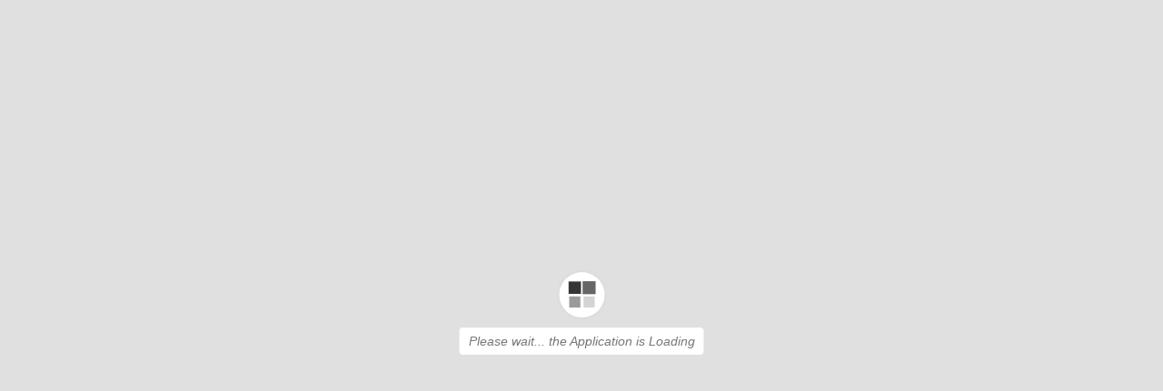

--- FILE ---
content_type: text/css
request_url: https://visitingnursehh.org/wp-content/uploads/wtfdivi/wp_head.css?ver=1590619902
body_size: 43
content:
@media only screen and ( min-width:1200px){body.et_boxed_layout #page-container,body.et_boxed_layout #main-header{-moz-box-shadow:none !important;-webkit-box-shadow:none !important;box-shadow:none !important}body.et_boxed_layout #et-main-area{position:relative;-moz-box-shadow:0 0 10px 0 rgba(0,0,0,0.2);-webkit-box-shadow:0 0 10px 0 rgba(0,0,0,0.2);box-shadow:0 0 10px 0 rgba(0,0,0,0.2)}body.et_boxed_layout #main-header{z-index:0}body.et_boxed_layout{padding:0;height:80px}body.et_boxed_layout,body.et_boxed_layout #main-header{background-color:#fff !important}html{background-color:#fff !important}}

--- FILE ---
content_type: text/css
request_url: https://visitingnursehh.org/wp-content/et-cache/370/et-core-unified-deferred-370.min.css?ver=1765258640
body_size: -74
content:
.et_pb_section_0.et_pb_section{background-color:#e0e0e0!important}